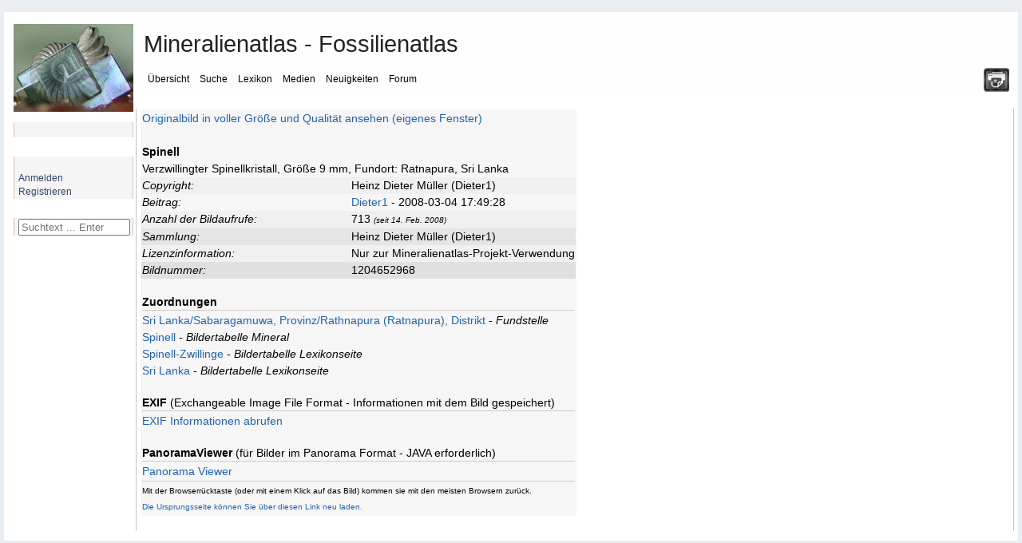

--- FILE ---
content_type: text/html; charset=UTF-8
request_url: https://www.mineralienatlas.de/lexikon/index.php/Bildanzeige?pict=1204652968
body_size: 11322
content:
<!DOCTYPE html>
<html lang="de">
<head>
	<meta charset=utf-8">
	<meta http-equiv="X-UA-Compatible" content="IE=edge">
	<meta http-equiv="content-language" content="de" />
		<meta name="robots" content="index,follow">
	<meta name="description" content="Bildanzeige - Mineralienatlas Lexikon">
	<meta name="viewport" content="width=device-width, initial-scale=1">
	<meta name="twitter:card" content="summary">
	<meta name="twitter:title" content="Mineralienatlas - Fossilienatlas">
	<meta name="twitter:image" content="https://www.mineralienatlas.de/css/images/Logo.jpg">
	<meta name="twitter:site" content="@Mineralienatlas">
			<meta name="twitter:description" content="Bildanzeige - Mineralienatlas Lexikon">
			<meta property="og:locale" content="de_DE">
	<meta property="og:title" content="Mineralienatlas - Fossilienatlas">
	<meta property="og:type" content="website">
	<meta property="og:image" content="https://www.mineralienatlas.de/css/images/Logo.jpg">
	<meta property="og:site_name" content="Mineralienatlas">
			<meta property="og:description" content="Bildanzeige - Mineralienatlas Lexikon">
		<link rel="alternate" hreflang="en" href="https://www.mineralienatlas.de/lexikon/index.php/Bildanzeige?lang=en&amp;pict=1204652968">
<link rel="alternate" hreflang="x-default" href="https://www.mineralienatlas.de/lexikon/index.php/Bildanzeige?lang=en&amp;pict=1204652968">
<link rel="alternate" hreflang="de" href="https://www.mineralienatlas.de/lexikon/index.php/Bildanzeige?lang=de&amp;pict=1204652968">
<meta property="og:url"  content="https://www.mineralienatlas.de/lexikon/index.php/Bildanzeige?lang=de&amp;pict=1204652968">

	<base href="https://www.mineralienatlas.de/lexikon/index.php/" />
	<link rel="stylesheet" type="text/css" charset="utf-8" href="/lexikon/themes/default/phpwiki.css" />
	<link rel="stylesheet" type="text/css" charset="UTF-8" href="/lexikon/themes/default/responsive.css" />
	<title>Mineralatlas Lexikon - Bildanzeige - Spinell</title>
	<!--[if lte IE 10.999]>
	<style type="text/css">@import url(/lexikon/themes/default/phpwiki-IE.css);</style>
	<![endif]-->

			<link rel="stylesheet" href="/javascripts/HighSlide/highslide/highslide.css" type="text/css" />	
	<script type="text/javascript">(function(){var legitDomains = ["mineralienatlas.de","mineralatlas.eu"];var currentHost = window.location.hostname.toLowerCase();var allowed = false;for(var i=0;i<legitDomains.length;i++){  var d = legitDomains[i].toLowerCase();  if(currentHost===d || currentHost.endsWith("." + d)){ allowed=true; break; }}if(!allowed){ window.location.href = "https://mineralienatlas.de"; }})();</script>	<script src="/lexikon/themes/default/toolbar.js" type="text/javascript"></script>
			<script src="/javascripts/prototype/prototype-live.js" type="text/javascript"></script>
		<script src="/javascripts/prototype/scriptaculous.js" type="text/javascript"></script>
			<script src="/javascripts/HighSlide/highslide/highslide-full.packed.js" type="text/javascript"></script>
		<link rel="stylesheet" href="/glightbox/css/glightbox.css" type="text/css" />
		<script src="/glightbox/js/glightbox.js" charset="UTF-8"></script>
		<script>
			//<![CDATA[

			const customLightboxHTML =
			'<div id="glightbox-body" class="glightbox-container">'+
			'<div class="gloader visible"></div>'+
			'<div class="goverlay"></div>'+
			'<div class="gcontainer text-center">'+
			'<div id="glightbox-slider" class="gslider"></div>'+
			'<button class="gnext gbtn hide" tabindex="0" aria-label="Next">{nextSVG}</button>'+
			'<button class="gprev gbtn hide" tabindex="1" aria-label="Previous">{prevSVG}</button>'+
			'<button class="gclose gbtn" tabindex="2" aria-label="Close">{closeSVG}</button>'+
			'</div>'+
			'</div>';

			let customSlideHTML = '<div class="gslide">'+
			'<div class="gslide-inner-content">'+
			'<div class="ginner-container">'+
			'<div class="gslide-media">'+
			'</div>'+
			'<div class="gslide-description">'+
			'<div class="gdesc-inner">'+
			'<h4 class="gslide-title"></h4>'+
			'<div class="gslide-desc"></div>'+
			'</div>'+
			'</div>'+
			'</div>'+
			'</div>'+
			'</div>';

			var lightboxInlineIframe = GLightbox({
				selector: '.glightboxFrame',
				openEffect: 'fade',
				lightboxHTML: customLightboxHTML,
				slideHTML: customSlideHTML,
				descPosition: 'bottom',
				preload: false,
			});

			//preload makes problems text maybe high not width

			//]]>
		</script>

				
    	<script>
    	<!--
    	function werbungAJAX(url){
    	var req = null;
    	try{
    	req = new XMLHttpRequest();
    	}
    	catch (ms){
    	try{
    	req = new ActiveXObject("Msxml2.XMLHTTP");
    	}
    	catch (nonms){
    	try{
    	req = new ActiveXObject("Microsoft.XMLHTTP");
    	}
    	catch (failed){
    	req = null;
    	}
    	}
    	}
    	if (req == null)
    	alert("Error creating request object!");
    	req.open("GET", '/lexikon/WerbungAJAX.php?service=WerbungGet'+url, true);
    	req.onreadystatechange = function(){
    	};
    	req.setRequestHeader("Content-Type",
    	"application/x-www-form-urlencoded");
    	req.send(null);
    	}
    	//-->
    	</script>
    	
		<script type="text/javascript">
			//<![CDATA[

			function resizeJmol(h) {
				//if (h == 10) h = 380;
				var ifrm = document.getElementById('jmoliframe');
				ifrm.style.height = h + 'px';
			}

			function resizeSmorf(h) {
				//if (h == 10) h = 380;
				var ifrm = document.getElementById('smorfiframe');
				ifrm.style.height = h + 'px';
			}

							hs.lang = {
					cssDirection:     'ltr',
					loadingText :     'Lade...',
					loadingTitle :    'Klick zum Abbrechen',
					focusTitle :      'Klick um nach vorn zu bringen',
					fullExpandTitle : 'Auf volle Vorschaugröße erweitern',
					fullExpandText :  'Vollbild',
					creditsTitle :    'Gehe zur Highslide JS Homepage',
					previousText :    'Voriges',
					previousTitle :   'Voriges (Pfeiltaste links)',
					nextText :        'Nächstes',
					nextTitle :       'Nächstes (Pfeiltaste rechts)',
					moveTitle :       'Verschieben',
					moveText :        'Verschieben',
					closeText :       'Schließen',
					closeTitle :      'Schließen (Esc)',
					resizeTitle :     'Größe wiederherstellen',
					playText :        'Abspielen',
					playTitle :       'Slideshow abspielen (Leertaste)',
					pauseText :       'Pause',
					pauseTitle :      'Pausiere Slideshow (Leertaste)',
					number :          'Bild %1/%2',
					restoreTitle :    'Klick um das Bild zu schließen, klick und ziehe um zu verschieben. Benutze Pfeiltasten für vor und zurück.'
				};
						hs.graphicsDir = '/javascripts/HighSlide/highslide/graphics/';
			hs.showCredits = false;
			hs.outlineType = 'rounded-white';
			hs.wrapperClassName = 'draggable-header';
			hs.minWidth = 600;
			hs.padToMinWidth = true;


			function dolistmenue(rr,what) {
				if (what == 'f') { document.getElementById('flmenue').innerHTML = rr;	}
			}

											
			function dogetlist(loc,rr,what,content){
				const loadingMessage = '<table><tr><td valign="middle">Die Daten werden generiert und geladen ... bitte warten&nbsp;&nbsp;&nbsp;</td><td valign="middle"><img src="../../../css/images/loading.gif" alt="" /></td></tr></table>';
				//erstellen des requests
				if (what == 'mineral') {
					document.getElementById('minerallist').innerHTML = loadingMessage;
				} else if (what == 'rock') {
					document.getElementById('rocklist').innerHTML = loadingMessage;
				} else if (what == 'fossil') {
					document.getElementById('fossillist').innerHTML = loadingMessage;
				} else if (what == 'fossilsister') {
					document.getElementById('fossilsister').innerHTML = loadingMessage;
				} else if (what == 'fossilchild') {
					document.getElementById('fossilchild').innerHTML = loadingMessage;
				} else if (what == 'formation') {
					document.getElementById('formationlist').innerHTML = loadingMessage;
				} else if (what == 'tree') {
					document.getElementById('locatree').innerHTML = loadingMessage;
				} else if (what == 'mintree' || what == 'rocktree' || what == 'fossiltree' || what == 'formationtree') {
					document.getElementById('mintree').innerHTML = loadingMessage;
				} else if (what == 'fossiltax') {
					document.getElementById('fossiltax').innerHTML = loadingMessage;
				} else if (what == 'mineraltax') {
					document.getElementById('mineraltax').innerHTML = loadingMessage;
				} else if (what == 'rocktax') {
					document.getElementById('rocktax').innerHTML = loadingMessage;
				} else if (what == 'mineralrocktax') {
					document.getElementById('mineralrocktax').innerHTML = loadingMessage;
				} else if (what == 'rockformationtax') {
					document.getElementById('rockformationtax').innerHTML = loadingMessage;
				} else if (what == 'fossilformationtax') {
					document.getElementById('fossilformationtax').innerHTML = loadingMessage;
				} else if (what == 'formationtax') {
					document.getElementById('formationtax').innerHTML = loadingMessage;
				} else if (what == 'rockmineral') {
					document.getElementById('rockmineral').innerHTML = loadingMessage;
				} else if (what == 'formationrock') {
					document.getElementById('formationrock').innerHTML = loadingMessage;
				} else if (what == 'formationfossil') {
					document.getElementById('formationfossil').innerHTML = loadingMessage;
				} else if (what == 'gps') {
					document.getElementById('gps').innerHTML = loadingMessage;
				} else if (what == 'gpsbycp') {
					document.getElementById('gps').innerHTML = loadingMessage;
				} else if (what == 'jmol') {
					document.getElementById('jmol').innerHTML = loadingMessage;
				} else if (what == 'dif') {
					document.getElementById('dif').innerHTML = loadingMessage;
				} else if (what == 'ir') {
					document.getElementById('ir').innerHTML = loadingMessage;
				} else if (what == 'comments') {
					document.getElementById('comments').innerHTML = 'Die Daten werden generiert und geladen ... bitte warten&nbsp;&nbsp;&nbsp;<img src="../../../css/images/loading.gif" alt="" />';
				}
				var req = null;
				try{
					req = new XMLHttpRequest();
				}
				catch (ms){
					try{
						req = new ActiveXObject("Msxml2.XMLHTTP");
					}
					catch (nonms){
						try{
							req = new ActiveXObject("Microsoft.XMLHTTP");
						}
						catch (failed){
							req = null;
						}
					}
				}
				if (req == null)
				alert("Error creating request object!");
				if (what == 'mineral') {
					if (rr == "1") {
						req.open("GET", '../../../ajax/getminerallist.php?loc='+loc+'&amp;refresh='+rr, true);
					}	else {
						req.open("GET", '../../../ajax/getminerallist.php?loc='+loc, true);
					}
				} else if (what == 'rock') {
					if (rr == "1") {
						req.open("GET", '../../../ajax/getrocklist.php?loc='+loc+'&amp;refresh='+rr, true);
					}	else {
						req.open("GET", '../../../ajax/getrocklist.php?loc='+loc, true);
					}
				} else if (what == 'fossil') {
					if (rr == "1") {
						req.open("GET", '../../../ajax/getfossillist.php?loc='+loc+'&amp;refresh='+rr, true);
					}	else {
						req.open("GET", '../../../ajax/getfossillist.php?loc='+loc, true);
					}
				} else if (what == 'fossilsister') {
					if (rr == "1") {
						req.open("GET", '../../../ajax/getfossilsisters.php?fos='+loc+'&amp;refresh='+rr, true);
					}	else {
						req.open("GET", '../../../ajax/getfossilsisters.php?fos='+loc, true);
					}
				} else if (what == 'fossilchild') {
					if (rr == "1") {
						req.open("GET", '../../../ajax/getfossilchilds.php?fos='+loc+'&amp;refresh='+rr, true);
					}	else {
						req.open("GET", '../../../ajax/getfossilchilds.php?fos='+loc, true);
					}
				} else if (what == 'formation') {
					if (rr == "1") {
						req.open("GET", '../../../ajax/getformationlist.php?loc='+loc+'&amp;refresh='+rr, true);
					}	else {
						req.open("GET", '../../../ajax/getformationlist.php?loc='+loc, true);
					}
				} else if (what == 'tree') {
					if (rr == "1") {
						req.open("GET", '../../../ajax/getlocatree.php?loc='+loc+'&amp;refresh='+rr, true);
					}	else {
						req.open("GET", '../../../ajax/getlocatree.php?loc='+loc, true);
					}
				} else if (what == 'comments') {
					content = encodeURIComponent(content);
					if (rr == "1") {
						req.open("GET", '../../../ajax/getcomments.php?id='+loc+'&amp;refresh='+rr, true);
					}	else if (rr == "i") {
						req.open("GET", '../../../ajax/getcomments.php?id='+loc+'&amp;comment='+content, true);
					}	else if (rr == "r") {
						req.open("GET", '../../../ajax/getcomments.php?id='+loc+'&amp;r='+content, true);
					}	else if (rr == "c") {
						req.open("GET", '../../../ajax/getcomments.php?id='+loc+'&amp;c='+content, true);
					}	else if (rr == "u") {
						req.open("GET", '../../../ajax/getcomments.php?id='+loc+'&amp;u='+content, true);
					}	else if (rr == "rabbo") {
						req.open("GET", '../../../ajax/getcomments.php?id='+loc+'&amp;ra='+content, true);
					}	else if (rr == "aabbo") {
						req.open("GET", '../../../ajax/getcomments.php?id='+loc+'&amp;aa='+content, true);
					}	else {
						req.open("GET", '../../../ajax/getcomments.php?id='+loc, true);
					}
				} else if (what == 'mintree' || what == 'rocktree' || what == 'fossiltree' || what == 'formationtree' ) {
					if (what == 'mintree') {
						var typ = 'm';
					}	else if (what == 'rocktree') {
						var typ = 'r';
					}	else if (what == 'fossiltree') {
						var typ = 'f';
					}	else if (what == 'formationtree') {
						var typ = 'fo';
					}
					if (rr == "1") {
						req.open("GET", '../../../ajax/getmintree.php?min='+loc+'&amp;refresh='+rr+'&typ='+typ, true);
					}	else {
						req.open("GET", '../../../ajax/getmintree.php?min='+loc+'&typ='+typ, true);
					}
				} else if (what == 'fossiltax') {
					if (rr == "1") {
						req.open("GET", '../../../ajax/getfossiltaxtree.php?fos='+loc+'&amp;refresh='+rr, true);
					}	else {
						req.open("GET", '../../../ajax/getfossiltaxtree.php?fos='+loc, true);
					}
				} else if (what == 'mineraltax') {
					if (rr == "1") {
						req.open("GET", '../../../ajax/getmineraltaxtree.php?min='+loc+'&amp;refresh='+rr, true);
					}	else {
						req.open("GET", '../../../ajax/getmineraltaxtree.php?min='+loc, true);
					}
				} else if (what == 'rocktax') {
					if (rr == "1") {
						req.open("GET", '../../../ajax/getrocktaxtree.php?roc='+loc+'&amp;refresh='+rr, true);
					}	else {
						req.open("GET", '../../../ajax/getrocktaxtree.php?roc='+loc, true);
					}
				} else if (what == 'mineralrocktax') {
					if (rr == "1") {
						req.open("GET", '../../../ajax/getmineralrocktaxtree.php?min='+loc+'&amp;refresh='+rr, true);
					}	else {
						req.open("GET", '../../../ajax/getmineralrocktaxtree.php?min='+loc, true);
					}
				} else if (what == 'rockformationtax') {
					if (rr == "1") {
						req.open("GET", '../../../ajax/getrockformationtaxtree.php?roc='+loc+'&amp;refresh='+rr, true);
					}	else {
						req.open("GET", '../../../ajax/getrockformationtaxtree.php?roc='+loc, true);
					}
				} else if (what == 'fossilformationtax') {
					if (rr == "1") {
						req.open("GET", '../../../ajax/getfossilformationtaxtree.php?fos='+loc+'&amp;refresh='+rr, true);
					}	else {
						req.open("GET", '../../../ajax/getfossilformationtaxtree.php?fos='+loc, true);
					}
				} else if (what == 'rockmineral') {
					if (content) {
						req.open("GET", '../../../ajax/getmineralrocklist.php?roc='+loc+'&amp;mid='+rr+'&amp;toc='+content, true);
					} else if (rr == "1") {
						req.open("GET", '../../../ajax/getmineralrocklist.php?roc='+loc+'&amp;refresh='+rr, true);
					}	else {
						req.open("GET", '../../../ajax/getmineralrocklist.php?roc='+loc, true);
					}
				} else if (what == 'formationtax') {
					if (rr == "1") {
						req.open("GET", '../../../ajax/getformationtaxtree.php?for='+loc+'&amp;refresh='+rr, true);
					}	else {
						req.open("GET", '../../../ajax/getformationtaxtree.php?for='+loc, true);
					}
				} else if (what == 'formationrock') {
					if (content) {
						req.open("GET", '../../../ajax/getrockformationlist.php?formation='+loc+'&amp;mid='+rr+'&amp;toc='+content, true);
					} else if (rr == "1") {
						req.open("GET", '../../../ajax/getrockformationlist.php?formation='+loc+'&amp;refresh='+rr, true);
					}	else {
						req.open("GET", '../../../ajax/getrockformationlist.php?formation='+loc, true);
					}
				} else if (what == 'formationfossil') {
					if (content) {
						req.open("GET", '../../../ajax/getfossilformationlist.php?formation='+loc+'&amp;mid='+rr+'&amp;toc='+content, true);
					} else if (rr == "1") {
						req.open("GET", '../../../ajax/getfossilformationlist.php?formation='+loc+'&amp;refresh='+rr, true);
					}	else {
						req.open("GET", '../../../ajax/getfossilformationlist.php?formation='+loc, true);
					}
				} else if (what == 'jmol') {
					req.open("GET", '../../../ajax/getjmol.php?id='+loc, true);
				} else if (what == 'dif') {
					req.open("GET", '../../../ajax/difdata.php?id='+loc, true);
				} else if (what == 'ir') {
					req.open("GET", '../../../ajax/irdata.php?id='+loc, true);
				} else if (what == 'gps') {
					if (rr == "1") {
						req.open("GET", '../../../ajax/getgpsperiphery.php?id='+loc+'&amp;refresh='+rr, true);
					}	else {
						if (content) {
							// req.open("GET", '../../../ajax/getgpsperiphery.php?id='+loc, true);
							req.open("GET", '../../../ajax/getgpsperiphery.php?id='+loc+'&amp;idm='+content, true);
						} else {
							req.open("GET", '../../../ajax/getgpsperiphery.php?id='+loc, true);
						}
					}
				} else if (what == 'gpsbycp') {
					if (isNaN(content)) {
						content = 30;
					} else if (content > 1000) {
						content = 30;
					}
					req.open("GET", '../../../ajax/getgpsperiphery.php?cp='+loc+'&amp;km='+content, true);
				}

								req.onreadystatechange = function(){
					switch(req.readyState) {
						case 4:
						if(req.status!=200) {
							//alert("Fehler:"+req.status);
						} else {
							//alert(req.responseText);
							if (what == 'mineral') {
								document.getElementById('minerallist').innerHTML = req.responseText;
							} else if (what == 'rock') {
								document.getElementById('rocklist').innerHTML = req.responseText;
							} else if (what == 'fossil') {
								document.getElementById('fossillist').innerHTML = req.responseText;
							} else if (what == 'fossilsister') {
								document.getElementById('fossilsister').innerHTML = req.responseText;
							} else if (what == 'fossilchild') {
								document.getElementById('fossilchild').innerHTML = req.responseText;
							} else if (what == 'formation') {
								document.getElementById('formationlist').innerHTML = req.responseText;
							} else if (what == 'tree') {
								document.getElementById('locatree').innerHTML = req.responseText;
							} else if (what == 'mintree' || what == 'rocktree' || what == 'fossiltree' || what == 'formationtree') {
								document.getElementById('mintree').innerHTML = req.responseText;
							} else if (what == 'fossiltax') {
								document.getElementById('fossiltax').innerHTML = req.responseText;
							} else if (what == 'mineraltax') {
								document.getElementById('mineraltax').innerHTML = req.responseText;
							} else if (what == 'rocktax') {
								document.getElementById('rocktax').innerHTML = req.responseText;
							} else if (what == 'mineralrocktax') {
								document.getElementById('mineralrocktax').innerHTML = req.responseText;
							} else if (what == 'rockformationtax') {
								document.getElementById('rockformationtax').innerHTML = req.responseText;
							} else if (what == 'fossilformationtax') {
								document.getElementById('fossilformationtax').innerHTML = req.responseText;
							} else if (what == 'rockmineral') {
								document.getElementById('rockmineral').innerHTML = req.responseText;
							} else if (what == 'formationtax') {
								document.getElementById('formationtax').innerHTML = req.responseText;
							} else if (what == 'formationrock') {
								document.getElementById('formationrock').innerHTML = req.responseText;
							} else if (what == 'formationfossil') {
								document.getElementById('formationfossil').innerHTML = req.responseText;
							} else if (what == 'comments') {
								document.getElementById('comments').innerHTML = req.responseText;
							} else if (what == 'jmol') {
								document.getElementById('jmol').innerHTML = req.responseText;
							} else if (what == 'dif') {
								document.getElementById('dif').innerHTML = req.responseText;
							} else if (what == 'ir') {
								document.getElementById('ir').innerHTML = req.responseText;
							} else if (what == 'gps') {
								document.getElementById('gps').innerHTML = req.responseText;
							} else if (what == 'gpsbycp') {
								document.getElementById('gps').innerHTML = req.responseText;
							}
						}
						break;

						default:
						return false;
						break;
					}
				};

				req.setRequestHeader("Content-Type",
				"application/x-www-form-urlencoded");
				req.send(null);
			}

						function doItSearch(searchstring, limit, ws){
				//erstellen des requests
				var req = null;
				try{
					req = new XMLHttpRequest();
				}
				catch (ms){
					try{
						req = new ActiveXObject("Msxml2.XMLHTTP");
					}
					catch (nonms){
						try{
							req = new ActiveXObject("Microsoft.XMLHTTP");
						}
						catch (failed){
							req = null;
						}
					}
				}
				if (req == null)
				alert("Error creating request object!");

				req.open("GET", '../../../ajax/getsearchresult.php?s='+encodeURI(searchstring)+'&next='+limit+ws, true);

								req.onreadystatechange = function(){
					switch(req.readyState) {
						case 4:
						if(req.status!=200) {
							//alert("Fehler:"+req.status);
						}else{
							//alert(req.responseText);
							//schreibe die antwort in den div container mit der id content
							document.getElementById('result').innerHTML = req.responseText;
							hideelements('none');
						}
						break;

						default:
						return false;
						break;
					}
				};
				req.setRequestHeader("Content-Type",
				"application/x-www-form-urlencoded");
				req.send(null);
			}

			function resetSearch() {
				document.getElementById('result').innerHTML = "";
				hideelements('block');
			}

			function clearsearchfield() {
				document.getElementById('search').value = "";
			}

						function hideelements(what) {
							}

			function displaylocatree(action, id)	{
				var elements = new Array();
				var elements = document.getElementsByTagName('div');
				if (action == "show"){
					for (var k = 0; k <= 20; k++) {
						for (var i = 0, l = elements.length; i < l; i++) {
							if (elements[i].getAttribute('class') == "tohide"+k) {
								elements[i].style.display = "block";
							}
						}
					}
				}
				if (action == "hide"){
					for (var k = 0; k <= id; k++) {
						for (var i = 0, l = elements.length; i < l; i++) {
							if (elements[i].getAttribute('class') == "tohide"+k) {
								elements[i].style.display = "block";
							}
						}
					}
					for (var k = id; k <= 20; k++) {
						for (var i = 0, l = elements.length; i < l; i++) {
							if (elements[i].getAttribute('class') == "tohide"+k) {
								elements[i].style.display = "none";
							}
						}
					}
				}
			}

			//]]>
		</script>
				<script type="text/javascript">
			//<![CDATA[
			
			function hidemenues() {
				
					document.getElementById('navbar_left').style.display = 'none';
					
					document.getElementById('main_menu').style.display = 'none';
					
					document.getElementById('header').style.display = 'none';
					
					document.getElementById('footer_section').style.display = 'none';
					document.getElementById('main_content_section').style.margin = '0 0 0 0';document.getElementById('wrapper').style.visibility = 'hidden';document.getElementById('main_content_section').style.visibility = 'visible';document.body.style.background = '#fff';if (document.getElementById('CONTUP')) document.getElementById('CONTUP').style.display = 'none';if (document.getElementById('CONTDW')) document.getElementById('CONTDW').style.display = 'none';if (document.getElementById('CONTMID')) document.getElementById('CONTMID').style.border = '0';if (document.getElementById('reloadpage')) document.getElementById('reloadpage').style.display = 'inline';if (document.getElementById('hidden_navbar_left')) document.getElementById('hidden_navbar_left').style.display = 'none';if (document.getElementById('comments')) document.getElementById('comments').style.display = 'none';if (document.getElementById('topmenue')) document.getElementById('topmenue').style.display = 'none';if (document.getElementById('linksext')) document.getElementById('linksext').style.display = 'none';if (document.getElementById('linksdealer')) document.getElementById('linksdealer').style.display = 'none';if (document.getElementById('elsearch')) document.getElementById('elsearch').style.display = 'none';window.print()			}

			function hidemenuesdump() {
				document.body.style.background = '#fff';
				if (document.getElementById('CONTUP')) document.getElementById('CONTUP').style.display = 'none';
				if (document.getElementById('CONTDW')) document.getElementById('CONTDW').style.display = 'none';
				if (document.getElementById('CONTMID')) document.getElementById('CONTMID').style.border = '0';
				if (document.getElementById('reloadpage')) document.getElementById('reloadpage').style.display = 'inline';
				if (document.getElementById('comments')) document.getElementById('comments').style.display = 'none';
				if (document.getElementById('topmenue')) document.getElementById('topmenue').style.display = 'none';
				if (document.getElementById('linksext')) document.getElementById('linksext').style.display = 'none';
				if (document.getElementById('linksdealer')) document.getElementById('linksdealer').style.display = 'none';
				if (document.getElementById('menu_lokanav')) document.getElementById('menu_lokanav').style.display = 'none';
				//if (document.getElementById('InhaltsVerzeichnisPlugin')) document.getElementById('InhaltsVerzeichnisPlugin').style.display = 'none';
				if (document.getElementById('npmin')) document.getElementById('npmin').style.display = 'none';
				if (document.getElementById('npfos')) document.getElementById('npfos').style.display = 'none';
				if (document.getElementById('nproc')) document.getElementById('nproc').style.display = 'none';
				if (document.getElementById('elsearch')) document.getElementById('elsearch').style.display = 'none';
			}

			function unhidemenuesleft() {
								document.getElementById('hidden_navbar_left').className = 'hidden_navbar_left';document.getElementById('main_content_section').className = 'main_content_section';document.getElementById('main_menu').className = 'main_menu';window.setTimeout(function(){document.getElementById('navbar_left').className = 'navbar_left';}, 600);window.setTimeout(function(){document.getElementById('logo').className = 'logo';}, 600);window.scrollTo(0,0);window.setTimeout(function(){document.getElementById('shake').className = 'shake';}, 2000);window.setTimeout(function(){document.getElementById('shake').className = '';}, 4000);			}

			function hidemenuesleft() {

								
					document.getElementById('navbar_left').className = 'fade';
					
					document.getElementById('logo').className = 'fade';
					document.getElementById('main_content_section').className = 'fade';document.getElementById('main_menu').className = 'fade';window.setTimeout(function(){document.getElementById('hidden_navbar_left').className = 'fade';}, 400);window.setTimeout(function(){document.getElementById('shakeunfold').className = 'shake';}, 2000);window.setTimeout(function(){document.getElementById('shakeunfold').className = '';}, 4000);			}
						function hideelement(what) {
				
				var sss = document.getElementById('content_section').getElementById('main_content_frame');
				sss.style.marginLeft = '105px';
							}
			//]]>
		</script>
		<script src="/lexikon/themes/default/dragdrop.js" type="text/javascript"></script>
				<script type="text/javascript">
			var _paq = _paq || [];
			_paq.push(['trackPageView']);
			_paq.push(['enableLinkTracking']);
			(function() {
				var u="//www.mineralienatlas.de/analyse/piwik/";
				_paq.push(['setTrackerUrl', u+'piwik.php']);
				_paq.push(['setSiteId', '1']);
				var d=document, g=d.createElement('script'), s=d.getElementsByTagName('script')[0];
				g.type='text/javascript'; g.async=true; g.defer=true; g.src=u+'piwik.js'; s.parentNode.insertBefore(g,s);
			})();
		</script>
			</head>
	

<body>
	<div id="advertisment"><div style="width: 20%; display: inline-block; text-align: center;"><div style="width: calc(100% - 5px);><td align="center"><a class="nav" href="https://www.mineraliengrosshandel.com"
              onclick="javascript:werbungAJAX('https://www.mineraliengrosshandel.com$Lexikon');"
              target="_blank"
              title="hausen - Mineraliengrosshandel.com"><img src="/VIEWmax.php?param=1060002044" style="border:0; max-width:100%;" alt="https://www.mineraliengrosshandel.com"></a></td></div></div><div style="width: 20%; display: inline-block; text-align: center;"><div style="width: calc(100% - 5px);><td align="center"><a class="nav" href="https://www.edelsteine-neuburg.de"
              onclick="javascript:werbungAJAX('https://www.edelsteine-neuburg.de$Lexikon');"
              target="_blank"
              title="www.edelsteine-neuburg.de"><img src="/VIEWmax.php?param=1060001720" style="border:0; max-width:100%;" alt="https://www.edelsteine-neuburg.de"></a></td></div></div><div style="width: 20%; display: inline-block; text-align: center;"><div style="width: calc(100% - 5px);><td align="center"><a class="nav" href="https://www.mineral-bosse.de"
              onclick="javascript:werbungAJAX('https://www.mineral-bosse.de$Lexikon');"
              target="_blank"
              title="Bosse Mineralien + Zubehör"><img src="/VIEWmax.php?param=1060002173" style="border:0; max-width:100%;" alt="https://www.mineral-bosse.de"></a></td></div></div><div style="width: 20%; display: inline-block; text-align: center;"><div style="width: calc(100% - 5px);><td align="center"><a class="nav" href="https://www.mineralbox.biz"
              onclick="javascript:werbungAJAX('https://www.mineralbox.biz$Lexikon');"
              target="_blank"
              title="https://www.mineralbox.biz"><img src="/VIEWmax.php?param=1060003850" style="border:0; max-width:100%;" alt="https://www.mineralbox.biz"></a></td></div></div><div style="width: 20%; display: inline-block; text-align: center;"><div style="width: calc(100% - 5px);><td align="center"><a class="nav" href="https://www.lithomania.de"
              onclick="javascript:werbungAJAX('https://www.lithomania.de$Lexikon');"
              target="_blank"
              title="Alexander Voss mineralien - Import, Export und Herstellung"><img src="/VIEWmax.php?param=1060001982" style="border:0; max-width:100%;" alt="https://www.lithomania.de"></a></td></div></div></div>	
	<div id="wrapper" >
		<div id="header">
			<div class="frame">
				<div id="top_section">
					<div class="logo" id="logo"><a href="/index.php"><img src="/css/images/logo-150.jpg" alt="logo"/></a></div>
					<div class="printit"><a title="Seite drucken" href="javascript:hidemenues()"><img src="/css/images/print.png" alt="'._('Print page').'"/></a></div>
					<div id="main_menu">
						<span class="topheadline">Mineralienatlas - Fossilienatlas</span><br/><br/>
						<ul class="dropmenu" id="menu_nav">
	<li id="button_home" onclick="return true;">
		<a class=" firstlevel">
			<span class="firstlevel">Übersicht</span>
		</a>
		<ul>
			<li>
				<a class="droplink" href="https://www.mineralienatlas.de/index.php">
					&nbsp;&nbsp;<img src="https://www.mineralienatlas.de/css/images/homepage.png" height="15" style="margin-bottom: -2px; " alt="">&nbsp;&nbsp;Startseite				</a>
			</li>
			<li>
				<a class="droplink"  href="https://www.mineralienatlas.de/forum/index.php?action=calendar">
					&nbsp;&nbsp;<img src="https://www.mineralienatlas.de/css/images/cal.png" height="15" style="margin-bottom: -2px; " alt="">&nbsp;&nbsp;Kalender				</a>
			</li>
						<li>
				<a class="droplink" href="https://www.mineralienatlas.de/index.php?action=collstat">
					&nbsp;&nbsp;<img src="https://www.mineralienatlas.de/css/images/text.png" height="15" style="margin-bottom: -2px; " alt="">&nbsp;&nbsp;Sammlersteckbriefe				</a>
			</li>
			<li>
				<a class="droplink" href="https://www.mineralienatlas.de/lexikon/index.php/Geschichte%20des%20Mineralienatlas" >
					&nbsp;&nbsp;<img src="https://www.mineralienatlas.de/css/images/historie.png" height="15" style="margin-bottom: -2px; " alt="">&nbsp;&nbsp;Geschichte des Mineralienatlas				</a>
			</li>
			<li>
				<a class="droplink" href="https://www.mineralienatlas.de/index.php?action=donate">
					&nbsp;&nbsp;<img src="https://www.mineralienatlas.de/css/images/donate.png" height="15" style="margin-bottom: -2px; " alt="">&nbsp;&nbsp;Unterstützen - aber wie?				</a>
			</li>
			<li>
				<a class="droplink" href="https://www.mineralienatlas.de/lexikon/index.php/Sponsoren/HallOfFame">
					&nbsp;&nbsp;<img src="https://www.mineralienatlas.de/css/images/sponsors.png" height="15" style="margin-bottom: -2px; " alt="">&nbsp;&nbsp;Unsere Sponsoren				</a>
			</li>			
		</ul>
	</li>
	<li id="button_search" onclick="return true;">
		<a class=" firstlevel">
			<span class="firstlevel">Suche</span>
		</a>
		<ul>
			<li>
				<a class="droplink" href="https://www.mineralienatlas.de/index.php?action=lexSearch">
					&nbsp;&nbsp;<img src="https://www.mineralienatlas.de/css/images/lupe.png" height="15" style="margin-bottom: -2px; " alt="">&nbsp;&nbsp;Suche Begriff im Lexikon				</a>
			</li>
			<li>
				<a class="droplink"  href="https://www.mineralienatlas.de/lexikon/index.php/Textsuche">
					&nbsp;&nbsp;<img src="https://www.mineralienatlas.de/css/images/lupe2.png" height="15" style="margin-bottom: -2px; " alt="">&nbsp;&nbsp;Volltextsuche				</a>
			</li>
			<li>
				<a class="droplink"  href="https://www.mineralienatlas.de/lexikon/index.php/MineralFinden">
					&nbsp;&nbsp;<img src="https://www.mineralienatlas.de/css/images/mineral-small.png" height="15" style="margin-bottom: -2px; " alt="">&nbsp;&nbsp;Mineral nach Eigenschaft				</a>
			</li>
			<li>
				<a class="droplink"  href="https://www.mineralienatlas.de/lexikon/index.php/MineralFindElement">
					&nbsp;&nbsp;<img src="https://www.mineralienatlas.de/css/images/chemistry.png" height="15" style="margin-bottom: -2px; " alt="">&nbsp;&nbsp;Mineral nach Chemismus				</a>
			</li>
			<li>
				<a class="droplink"  href="https://www.mineralienatlas.de/lexikon/index.php/Hilfe%20und%20Information">
					&nbsp;&nbsp;<img src="https://www.mineralienatlas.de/css/images/help.png" height="15" style="margin-bottom: -2px; " alt="">&nbsp;&nbsp;Hilfe und Anleitungen				</a>
			</li>
		</ul>
	</li>

	<li id="button_lexicon" onclick="return true;">
		<a class="active firstlevel">
			<span class="firstlevel">Lexikon</span>
		</a>
		<ul>
			<li>
				<a class="droplink" href="https://www.mineralienatlas.de/lexikon/index.php/Kategorie">
					&nbsp;&nbsp;<img src="https://www.mineralienatlas.de/css/images/homepage.png" height="15" style="margin-bottom: -2px; " alt="">&nbsp;&nbsp;Übersicht				</a>
			</li>
			<li>
				<a class="droplink" href="https://www.mineralienatlas.de/lexikon/index.php/Kapitel/Bergbau">
					&nbsp;&nbsp;<img src="https://www.mineralienatlas.de/css/images/mine.png" height="15" style="margin-bottom: -2px; " alt="">&nbsp;&nbsp;Bergbau				</a>
			</li>
			<li>
				<a class="droplink" href="https://www.mineralienatlas.de/lexikon/index.php/Kapitel/Lokationen">
					&nbsp;&nbsp;<img src="https://www.mineralienatlas.de/css/images/earth.png" height="15" style="margin-bottom: -2px; " alt="">&nbsp;&nbsp;Lokationen				</a>
			</li>
			<li>
				<a class="droplink" href="https://www.mineralienatlas.de/lexikon/index.php/Kapitel/Geologie">
					&nbsp;&nbsp;<img src="https://www.mineralienatlas.de/css/images/rock.png" height="15" style="margin-bottom: -2px; " alt="">&nbsp;&nbsp;Geologie (Gesteine)				</a>
			</li>
			<li onclick="return true;">
				<a class="droplink" href="https://www.mineralienatlas.de/lexikon/index.php/Kapitel/Mineralkunde">
					&nbsp;&nbsp;<img src="https://www.mineralienatlas.de/css/images/mineral.png" height="15" style="margin-bottom: -2px; " alt="">&nbsp;&nbsp;Mineralogie (Mineralien)				</a>

				<ul>
					<li>
						<a href="https://www.mineralienatlas.de/lexikon/index.php/Kapitel/Mineralkunde">
							<span>Mineralogie (Mineralien)</span>
						</a>
					</li>
					<li>
						<a href="https://www.mineralienatlas.de/lexikon/index.php/Themen%20bezogene%20Portraits">
							<span>Mineralienportraits</span>
						</a>
					</li>

					<li>
						<a href="https://www.mineralienatlas.de/lexikon/index.php/Mineralrekorde">
							<span>Mineralrekorde</span>
						</a>
					</li>

					<li>
						<a href="https://www.mineralienatlas.de/lexikon/index.php/Typlokalit%C3%A4ten">
							<span>Typlokalitäten</span>
						</a>
					</li>
					<li>
						<a href="https://www.mineralienatlas.de/lexikon/index.php/Kategorie/Mineralkunde">
							<span>Mineralkunde</span>
						</a>
					</li>
					<li>
						<a href="https://www.mineralienatlas.de/lexikon/index.php/Kategorie/Mineralogische%20Untersuchungsmethoden">
							<span>Untersuchungsmethoden</span>
						</a>
					</li>
					<li>
						<a href="https://www.mineralienatlas.de/lexikon/index.php/Kapitel/Mineralsystematik">
							<span>Mineralsystematik</span>
						</a>
					</li>
					<li>
						<a href="https://www.mineralienatlas.de/lexikon/index.php/Kategorie/Kristallographie">
							<span>Kristallographie</span>
						</a>
					</li>
					<li>
						<a href="https://www.mineralienatlas.de/lexikon/index.php/Kategorie/Mineralgruppen">
							<span>Mineralgruppen</span>
						</a>
					</li>
				</ul>

			</li>
			<li>
				<a class="droplink" href="https://www.mineralienatlas.de/lexikon/index.php/Kapitel/Pal%C3%A4ontologie%20%28Fossilien%29">
					&nbsp;&nbsp;<img src="https://www.mineralienatlas.de/css/images/fossil.png" height="15" style="margin-bottom: -2px; " alt="">&nbsp;&nbsp;Paläontologie (Fossilien)				</a>
			</li>
			<li>
				<a class="droplink" href="https://www.mineralienatlas.de/lexikon/index.php/Kategorie/Literatur">
					&nbsp;&nbsp;<img src="https://www.mineralienatlas.de/css/images/book.png" height="15" style="margin-bottom: -2px; " alt="">&nbsp;&nbsp;Literatur und Bücher				</a>
			</li>
			<li>
				<a class="droplink" href="https://www.mineralienatlas.de/lexikon/index.php/Equipment">
					&nbsp;&nbsp;<img src="https://www.mineralienatlas.de/css/images/equipment.png" height="15" style="margin-bottom: -2px; " alt="">&nbsp;&nbsp;Ausrüstung und Werkzeug				</a>
			</li>
			<li>
				<a class="droplink" href="https://www.mineralienatlas.de/lexikon/index.php/Portraits">
					&nbsp;&nbsp;<img src="https://www.mineralienatlas.de/css/images/portrait-star.png" height="15" style="margin-bottom: -2px; " alt="">&nbsp;&nbsp;Themen bezogene Portraits				</a>
			</li>
			<li>
				<a class="droplink" href="https://www.mineralienatlas.de/lexikon/index.php/Lexikonpfade">
					&nbsp;&nbsp;<img src="https://www.mineralienatlas.de/css/images/kompass.png" height="15" style="margin-bottom: -2px; " alt="">&nbsp;&nbsp;Lexikonpfade				</a>
			</li>
		</ul>
	</li>

	<li id="button_medien" onclick="return true;">
		<a title="Bilder, Fotos und andere Medien" class=" firstlevel">
			<span class="firstlevel">Medien</span>
		</a>
		<ul>
			<li>
				<a class="droplink"  href="https://www.mineralienatlas.de/lexikon/index.php/Medienbibliothek">
					&nbsp;&nbsp;<img src="https://www.mineralienatlas.de/css/images/images.png" height="15" style="margin-bottom: -2px; " alt="">&nbsp;&nbsp;Medienbibliothek				</a>
			</li>
			<li>
				<a class="droplink"  href="https://www.mineralienatlas.de/lexikon/index.php/Bilderstreifen">
					&nbsp;&nbsp;<img src="https://www.mineralienatlas.de/css/images/imgreel.png" height="15" style="margin-bottom: -2px; " alt="">&nbsp;&nbsp;Bilderrolle				</a>
			</li>
			<li>
				<a class="droplink"  href="https://www.mineralienatlas.de/lexikon/index.php/UserPhotoGalerie">
					&nbsp;&nbsp;<img src="https://www.mineralienatlas.de/css/images/userimages.png" height="15" style="margin-bottom: -2px; " alt="">&nbsp;&nbsp;Bildergalerien nach Autoren				</a>
			</li>
			<li>
				<a class="droplink"  href="https://www.mineralienatlas.de/lexikon/index.php/Bilderstreifen?picofday=1">
					&nbsp;&nbsp;<img src="https://www.mineralienatlas.de/css/images/imageday.png" height="15" style="margin-bottom: -2px; " alt="">&nbsp;&nbsp;Bilder des Tages				</a>
			</li>
			<li>
				<a class="droplink"  href="/lexikon/gallery/gallery.php?best=1">
					&nbsp;&nbsp;<img src="https://www.mineralienatlas.de/css/images/masonry.png" height="15" style="margin-bottom: -2px; " alt="">&nbsp;&nbsp;Die besten Bilder				</a>
			</li>			
		</ul>
	</li>

	<li id="button_news" onclick="return true;">
		<a class=" firstlevel">
			<span class="firstlevel">Neuigkeiten</span>
		</a>
		<ul>
			<li>
				<a class="droplink" href="https://www.mineralienatlas.de/index.php?action=forumNewPosts">
					&nbsp;&nbsp;<img src="https://www.mineralienatlas.de/css/images/forum.png" height="15" style="margin-bottom: -2px; " alt="">&nbsp;&nbsp;Neueste Forenbeiträge				</a>
			</li>
						<li>
				<a class="droplink" href="https://www.mineralienatlas.de/index.php?action=newMinerals">
					&nbsp;&nbsp;<img src="https://www.mineralienatlas.de/css/images/mineral.png" height="15" style="margin-bottom: -2px; " alt="">&nbsp;&nbsp;Neue Mineralien				</a>
			</li>
			<li>
				<a class="droplink" href="https://www.mineralienatlas.de/index.php?action=newRocks">
					&nbsp;&nbsp;<img src="https://www.mineralienatlas.de/css/images/rock.png" height="15" style="margin-bottom: -2px; " alt="">&nbsp;&nbsp;Neue Gesteine				</a>
			</li>
			<li>
				<a class="droplink" href="https://www.mineralienatlas.de/index.php?action=newFossils">
					&nbsp;&nbsp;<img src="https://www.mineralienatlas.de/css/images/fossil.png" height="15" style="margin-bottom: -2px; " alt="">&nbsp;&nbsp;Neue Fossilien				</a>
			</li>
			<li>
				<a class="adrop" href="https://www.mineralienatlas.de/index.php?action=newLocalities">
					&nbsp;&nbsp;<img src="https://www.mineralienatlas.de/css/images/mine.png" height="15" style="margin-bottom: -2px; " alt="">&nbsp;&nbsp;Neue Fundstellen				</a>
			</li>
			<li>
				<a class="droplink" href="https://www.mineralienatlas.de/lexikon/index.php/NeuesteÄnderungen">
					&nbsp;&nbsp;<img src="https://www.mineralienatlas.de/css/images/book.png" height="15" style="margin-bottom: -2px; " alt="">&nbsp;&nbsp;Neueste Lexikon Änderungen				</a>
			</li>
		</ul>
	</li>

	<li id="button_forum" onclick="return true;">
		<a title="Diskussion, Unterhaltung und Chat" class="firstlevel" href="/forum/index.php">
			<span class="firstlevel">Forum</span>
		</a>
	</li>

</ul>					</div>
				</div>
				<div id="top_section_small">
					<div id="main_menu_small">
						<div style="position: absolute; top: 27px; left: 65px;">
							<a class="topheadline" href="https://www.mineralienatlas.de">Mineralienatlas - Fossilienatlas</a>
   					</div>   					
   					<div style="position: absolute; top: 15px; left: 20px;">
							<div id="hamburger" class="hamburger-icon-container">
  							<span class="hamburger-icon"></span>
							</div>
						</div>
					</div>			
					<div id="langSelectBurger" class="ib"><a href="/lexikon/index.php/Bildanzeige?lang=en&amp;language=english&amp;pict=1204652968"><img src="./../../css/images/en-us.png" alt ="en"></a></div>					<div class="ib" style="position: absolute; top: 64px; left: 20px;">Willkommen <b>Gast</b> - <a class=" lbutton" href="/index.php?action=logonoff">Anmelden</a> - <a class="lbutton" href="/forum/index.php?action=register">Registrieren</a></div>					
	<div style="position: absolute; top: 88px; left: 20px;">
	<form action="javascript:doItSearch(document.getElementById('searchBurger').value, '0', '&amp;mi=1&amp;ro=1&amp;fo=1&amp;fu=1&amp;ss=1');" >
	<input onfocus="clearsearchfield();" onchange="doItSearch(document.getElementById('searchBurger').value, '0', '&amp;mi=1&amp;ro=1&amp;fo=1&amp;fu=1&amp;ss=1');"
	id="searchBurger" class="lexsearchBurger round shadow" title="Suche im Lexkon" name="lexSearch" type="text" placeholder="Suchtext ... Enter" >
	</form>
	</div>					<div style="position: absolute; right: 15px; top: 104px;">
										</div>
				</div>							
			</div>
		</div>
		<div id="content_section">		
						<div class="hidden_navbar_left" id="hidden_navbar_left"><a onclick="unhidemenuesleft()"><img src="/css/images/leftmenuhidden.png" alt="'._('einklappen').'" id="shakeunfold" /></a></div>
			<div class="navbar_left" id="navbar_left">
				<span class="clear upperframe" ><span></span></span><div style="position: relative;" class="roundframe" ><div class="clearit">&nbsp;</div>
	<table width="100%"><tr><td>
	<a href="/lexikon/index.php/Bildanzeige?lang=de&amp;language=german&amp;pict=1204652968"><img src="./../../css/images/de.png" alt="de"></a>
	<a href="/lexikon/index.php/Bildanzeige?lang=en&amp;language=english&amp;pict=1204652968"><img src="./../../css/images/en-us.png" alt ="en"></a>
  </td></tr></table>
	</div><span class="lowerframe" ><span></span></span>
				<span class="clear upperframe"><span></span></span>
				<div class="roundframe">
					<h3 class="nomargin">Willkommen <b>Gast</b></h3><a class=" lbutton" href="/index.php?action=logonoff">Anmelden</a><br/><a class="lbutton" href="/forum/index.php?action=register">Registrieren</a>				</div>
				<span class="lowerframe"><span></span></span>
				<span class="clear upperframe" ><span></span></span><div style="position: relative;" class="roundframe" ><div class="clearit">&nbsp;</div><form action="javascript:doItSearch(document.getElementById('search').value, '0', '&amp;mi=1&amp;ro=1&amp;fo=1&amp;fu=1&amp;ss=1');" >
	<div>
	<input onfocus="clearsearchfield();" onchange="doItSearch(document.getElementById('search').value, '0', '&amp;mi=1&amp;ro=1&amp;fo=1&amp;fu=1&amp;ss=1');"
	id="search" class="lexsearch" title="Suche im Lexkon" name="lexSearch" type="text" placeholder="Suchtext ... Enter" >
	</div>
	</form></div><span class="lowerframe" ><span></span></span><a href="https://www.geolitho.eu/finanziell-unterstuetzen/"><img style="max-width: 100%;" src="/images/spenden.jpg"/></a><table width="152" cellpadding="1" cellspacing="0" border="0"><tr><td align="center"><a class="nav" href="https://www.mineral-bosse.de"
              onclick="javascript:werbungAJAX('https://www.mineral-bosse.de$Lexikon');"
              target="_blank"
              title="Bosse Mineralien + Zubehör"><img src="/VIEWmax.php?param=1060002132" style="border:0; max-width:100%;" alt="https://www.mineral-bosse.de"></a></td></tr></table><table width="152" cellpadding="1" cellspacing="0" border="0"><tr><td align="center"><a class="nav" href="https://www.lithomania.de"
              onclick="javascript:werbungAJAX('https://www.lithomania.de$Lexikon');"
              target="_blank"
              title="Alexander Voss mineralien - Import, Export und Herstellung"><img src="/VIEWmax.php?param=1060001903" style="border:0; max-width:100%;" alt="https://www.lithomania.de"></a></td></tr></table>
				
				<table width="152" cellpadding="1" cellspacing="0" border="0"><tr><td align="center"><a class="nav" href="https://www.edelsteine-neuburg.de"
              onclick="javascript:werbungAJAX('https://www.edelsteine-neuburg.de$Lexikon');"
              target="_blank"
              title="www.edelsteine-neuburg.de"><img src="/VIEWmax.php?param=1060001763" style="border:0; max-width:100%;" alt="https://www.edelsteine-neuburg.de"></a></td></tr></table><table width="152" cellpadding="1" cellspacing="0" border="0"><tr><td align="center"><a class="nav" href="https://www.mineralbox.biz"
              onclick="javascript:werbungAJAX('https://www.mineralbox.biz$Lexikon');"
              target="_blank"
              title="https://www.mineralbox.biz"><img src="/VIEWmax.php?param=1060003837" style="border:0; max-width:100%;" alt="https://www.mineralbox.biz"></a></td></tr></table><table width="152" cellpadding="1" cellspacing="0" border="0"><tr><td align="center"><a class="nav" href="https://fossilsworldwide.de/"
              onclick="javascript:werbungAJAX('https://fossilsworldwide.de/$Lexikon');"
              target="_blank"
              title="FOSSILIEN Ankauf + Verkauf + Gutachten RAQUET"><img src="/VIEWmax.php?param=1060001828" style="border:0; max-width:100%;" alt="https://fossilsworldwide.de/"></a></td></tr></table><table width="152" cellpadding="1" cellspacing="0" border="0"><tr><td align="center"><a class="nav" href="https://www.mineraliengrosshandel.com"
              onclick="javascript:werbungAJAX('https://www.mineraliengrosshandel.com$Lexikon');"
              target="_blank"
              title="hausen - Mineraliengrosshandel.com"><img src="/VIEWmax.php?param=1060002010" style="border:0; max-width:100%;" alt="https://www.mineraliengrosshandel.com"></a></td></tr></table>			</div>
						<div class="frame">
			<div style="height: 20px;" id="spaceAfterHeader"></div>									
			<div class="centerbox" id="centerbox">			
			<div id="jump1"></div>
<div class=" burgerFirstlevel"><a id="xa1"><span>Übersicht</span></a></div>

<div id="xb1">
<div class="burgerDropLink">&nbsp;&nbsp;
<a href="https://www.mineralienatlas.de/index.php">
<img src="https://www.mineralienatlas.de/css/images/homepage.png" height="15" style="margin-bottom: -1px; " alt="">&nbsp;&nbsp;Startseite</a></div>

<div class="burgerDropLink">&nbsp;&nbsp;
<a href="https://www.mineralienatlas.de/lexikon/index.php/Impressum">
<img src="https://www.mineralienatlas.de/css/images/imprint.png" height="15" style="margin-bottom: -1px; " alt="">&nbsp;&nbsp;Impressum</a></div>

<div class="burgerDropLink">&nbsp;&nbsp;
<a href="https://www.mineralienatlas.de/lexikon/index.php/Datenschutzklausel">
<img src="https://www.mineralienatlas.de/css/images/dataprotection.png" height="15" style="margin-bottom: -1px; " alt="">&nbsp;&nbsp;Datenschutzklausel</a></div>

<div class="burgerDropLink">&nbsp;&nbsp;
<a href="https://www.mineralienatlas.de/forum/index.php?action=calendar">
<img src="https://www.mineralienatlas.de/css/images/cal.png" height="15" style="margin-bottom: -1px; " alt="">&nbsp;&nbsp;Kalender</a></div>

<div class="burgerDropLink">&nbsp;&nbsp;
<a href="https://www.mineralienatlas.de/lexikon/index.php/unser%20Team">
<img src="https://www.mineralienatlas.de/css/images/team.png" height="15" style="margin-bottom: -1px; " alt="">&nbsp;&nbsp;Unser Team</a></div>


<div class="burgerDropLink">&nbsp;&nbsp;
<a href="https://www.mineralienatlas.de/index.php?action=collstat">
<img src="https://www.mineralienatlas.de/css/images/text.png" height="15" style="margin-bottom: -1px; " alt="">&nbsp;&nbsp;Sammlersteckbriefe</a></div>

<div class="burgerDropLink">&nbsp;&nbsp;
<a href="https://www.mineralienatlas.de/lexikon/index.php/Geschichte%20des%20Mineralienatlas" >
<img src="https://www.mineralienatlas.de/css/images/historie.png" height="15" style="margin-bottom: -1px; " alt="">&nbsp;&nbsp;Geschichte des Mineralienatlas</a></div>

<div class="burgerDropLink">&nbsp;&nbsp;
<a href="https://www.mineralienatlas.de/index.php?action=donate">
<img src="https://www.mineralienatlas.de/css/images/donate.png" height="15" style="margin-bottom: -1px; " alt="">&nbsp;&nbsp;Unterstützen - aber wie?</a></div>

<div class="burgerDropLink">&nbsp;&nbsp;
<a href="https://www.mineralienatlas.de/lexikon/index.php/Sponsoren/HallOfFame">
<img src="https://www.mineralienatlas.de/css/images/sponsors.png" height="15" style="margin-bottom: -1px; " alt="">&nbsp;&nbsp;Unsere Sponsoren</a></div>
</div>


<div id="jump2"></div>
<div class=" burgerFirstlevel"><a id="xa2"><span>Suche</span>
</a></div>

<div id="xb2">
<div class="burgerDropLink">&nbsp;&nbsp;
<a href="https://www.mineralienatlas.de/index.php?action=lexSearch">
<img src="https://www.mineralienatlas.de/css/images/lupe.png" height="15" style="margin-bottom: -1px; " alt="">&nbsp;&nbsp;Suche Begriff im Lexikon</a></div>

<div class="burgerDropLink">&nbsp;&nbsp;
<a href="https://www.mineralienatlas.de/lexikon/index.php/Textsuche">
<img src="https://www.mineralienatlas.de/css/images/lupe2.png" height="15" style="margin-bottom: -1px; " alt="">&nbsp;&nbsp;Volltextsuche</a></div>

<div class="burgerDropLink">&nbsp;&nbsp;
<a href="https://www.mineralienatlas.de/lexikon/index.php/MineralFinden">
<img src="https://www.mineralienatlas.de/css/images/mineral-small.png" height="15" style="margin-bottom: -1px; " alt="">&nbsp;&nbsp;Mineral nach Eigenschaft</a></div>

<div class="burgerDropLink">&nbsp;&nbsp;
<a href="https://www.mineralienatlas.de/lexikon/index.php/MineralFindElement">
<img src="https://www.mineralienatlas.de/css/images/chemistry.png" height="15" style="margin-bottom: -1px; " alt="">&nbsp;&nbsp;Mineral nach Chemismus</a></div>

<div class="burgerDropLink">&nbsp;&nbsp;
<a href="https://www.mineralienatlas.de/lexikon/index.php/Hilfe%20und%20Information">
<img src="https://www.mineralienatlas.de/css/images/help.png" height="15" style="margin-bottom: -1px; " alt="">&nbsp;&nbsp;Hilfe und Anleitungen</a></div>
</div>


<div id="jump3"></div>
<div class=" burgerFirstlevel"><a id="xa3"><span>Lexikon</span></a></div>

<div id="xb3">
<div class="burgerDropLink">&nbsp;&nbsp;
<a href="https://www.mineralienatlas.de/lexikon/index.php/Kategorie">
<img src="https://www.mineralienatlas.de/css/images/homepage.png" height="15" style="margin-bottom: -1px; " alt="">&nbsp;&nbsp;Übersicht</a></div>

<div class="burgerDropLink">&nbsp;&nbsp;
<a href="https://www.mineralienatlas.de/lexikon/index.php/Kapitel/Bergbau">
<img src="https://www.mineralienatlas.de/css/images/mine.png" height="15" style="margin-bottom: -1px; " alt="">&nbsp;&nbsp;Bergbau</a></div>

<div class="burgerDropLink">&nbsp;&nbsp;
<a href="https://www.mineralienatlas.de/lexikon/index.php/Kapitel/Lokationen">
<img src="https://www.mineralienatlas.de/css/images/earth.png" height="15" style="margin-bottom: -1px; " alt="">&nbsp;&nbsp;Lokationen</a></div>

<div class="burgerDropLink">&nbsp;&nbsp;
<a href="https://www.mineralienatlas.de/lexikon/index.php/Kapitel/Geologie">
<img src="https://www.mineralienatlas.de/css/images/rock.png" height="15" style="margin-bottom: -1px; " alt="">&nbsp;&nbsp;Geologie (Gesteine)</a></div>

<div class="burgerDropLink">&nbsp;&nbsp;
<a href="https://www.mineralienatlas.de/lexikon/index.php/Kapitel/Mineralkunde">
<img src="https://www.mineralienatlas.de/css/images/mineral.png" height="15" style="margin-bottom: -1px; " alt="">&nbsp;&nbsp;Mineralogie (Mineralien)</a></div>

<div class="burgerDropLink">&nbsp;&nbsp;&nbsp;&nbsp;&nbsp;&nbsp;&nbsp;
<a href="https://www.mineralienatlas.de/lexikon/index.php/Themen%20bezogene%20Portraits">
<img src="https://www.mineralienatlas.de/css/images/mineral2.png" height="15" style="margin-bottom: -1px; " alt="">&nbsp;&nbsp;<span>Mineralienportraits</span>
</a></div>

<div class="burgerDropLink">&nbsp;&nbsp;&nbsp;&nbsp;&nbsp;&nbsp;&nbsp;
<a href="https://www.mineralienatlas.de/lexikon/index.php/Mineralrekorde">
<img src="https://www.mineralienatlas.de/css/images/mineral2.png" height="15" style="margin-bottom: -1px; " alt="">&nbsp;&nbsp;<span>Mineralrekorde</span>
</a></div>

<div class="burgerDropLink">&nbsp;&nbsp;&nbsp;&nbsp;&nbsp;&nbsp;&nbsp;
<a href="https://www.mineralienatlas.de/lexikon/index.php/Typlokalit%C3%A4ten">
<img src="https://www.mineralienatlas.de/css/images/mineral2.png" height="15" style="margin-bottom: -1px; " alt="">&nbsp;&nbsp;<span>Typlokalitäten</span>
</a></div>

<div class="burgerDropLink">&nbsp;&nbsp;&nbsp;&nbsp;&nbsp;&nbsp;&nbsp;
<a href="https://www.mineralienatlas.de/lexikon/index.php/Kategorie/Mineralkunde">
<img src="https://www.mineralienatlas.de/css/images/mineral2.png" height="15" style="margin-bottom: -1px; " alt="">&nbsp;&nbsp;<span>Mineralkunde</span>
</a></div>
	
<div class="burgerDropLink">&nbsp;&nbsp;&nbsp;&nbsp;&nbsp;&nbsp;&nbsp;
<a href="https://www.mineralienatlas.de/lexikon/index.php/Kategorie/Mineralogische%20Untersuchungsmethoden">
<img src="https://www.mineralienatlas.de/css/images/mineral2.png" height="15" style="margin-bottom: -1px; " alt="">&nbsp;&nbsp;<span>Untersuchungsmethoden</span>
</a></div>
	
<div class="burgerDropLink">&nbsp;&nbsp;&nbsp;&nbsp;&nbsp;&nbsp;&nbsp;
<a href="https://www.mineralienatlas.de/lexikon/index.php/Kapitel/Mineralsystematik">
<img src="https://www.mineralienatlas.de/css/images/mineral2.png" height="15" style="margin-bottom: -1px; " alt="">&nbsp;&nbsp;<span>Mineralsystematik</span>
</a></div>

<div class="burgerDropLink">&nbsp;&nbsp;&nbsp;&nbsp;&nbsp;&nbsp;&nbsp;
<a href="https://www.mineralienatlas.de/lexikon/index.php/Kategorie/Kristallographie">
<img src="https://www.mineralienatlas.de/css/images/mineral2.png" height="15" style="margin-bottom: -1px; " alt="">&nbsp;&nbsp;<span>Kristallographie</span>
</a></div>
	
<div class="burgerDropLink">&nbsp;&nbsp;&nbsp;&nbsp;&nbsp;&nbsp;&nbsp;
<a href="https://www.mineralienatlas.de/lexikon/index.php/Kategorie/Mineralgruppen">
<img src="https://www.mineralienatlas.de/css/images/mineral2.png" height="15" style="margin-bottom: -1px; " alt="">&nbsp;&nbsp;<span>Mineralgruppen</span>
</a></div>

<div class="burgerDropLink">&nbsp;&nbsp;
<a href="https://www.mineralienatlas.de/lexikon/index.php/Kapitel/Pal%C3%A4ontologie%20%28Fossilien%29">
<img src="https://www.mineralienatlas.de/css/images/fossil.png" height="15" style="margin-bottom: -1px; " alt="">&nbsp;&nbsp;Paläontologie (Fossilien)</a></div>

<div class="burgerDropLink">&nbsp;&nbsp;
<a href="https://www.mineralienatlas.de/lexikon/index.php/Kategorie/Literatur">
<img src="https://www.mineralienatlas.de/css/images/book.png" height="15" style="margin-bottom: -1px; " alt="">&nbsp;&nbsp;Literatur und Bücher</a></div>

<div class="burgerDropLink">&nbsp;&nbsp;
<a href="https://www.mineralienatlas.de/lexikon/index.php/Equipment">
<img src="https://www.mineralienatlas.de/css/images/equipment.png" height="15" style="margin-bottom: -1px; " alt="">&nbsp;&nbsp;Ausrüstung und Werkzeug</a></div>

<div class="burgerDropLink">&nbsp;&nbsp;
<a href="https://www.mineralienatlas.de/lexikon/index.php/Portraits">
<img src="https://www.mineralienatlas.de/css/images/portrait-star.png" height="15" style="margin-bottom: -1px; " alt="">&nbsp;&nbsp;Themen bezogene Portraits</a></div>

<div class="burgerDropLink">&nbsp;&nbsp;
<a href="https://www.mineralienatlas.de/lexikon/index.php/Lexikonpfade">
<img src="https://www.mineralienatlas.de/css/images/kompass.png" height="15" style="margin-bottom: -1px; " alt="">&nbsp;&nbsp;Lexikonpfade</a></div>
</div>


<div id="jump4"></div>
<div class=" burgerFirstlevel"><a id="xa4" title="Bilder, Fotos und andere Medien"><span>Medien</span></a></div>

<div id="xb4">
<div class="burgerDropLink">&nbsp;&nbsp;
<a href="https://www.mineralienatlas.de/lexikon/index.php/Medienbibliothek">
<img src="https://www.mineralienatlas.de/css/images/images.png" height="15" style="margin-bottom: -1px; " alt="">&nbsp;&nbsp;Medienbibliothek</a></div>

<div class="burgerDropLink">&nbsp;&nbsp;
<a href="https://www.mineralienatlas.de/lexikon/index.php/Bilderstreifen">
<img src="https://www.mineralienatlas.de/css/images/imgreel.png" height="15" style="margin-bottom: -1px; " alt="">&nbsp;&nbsp;Bilderrolle</a></div>

<div class="burgerDropLink">&nbsp;&nbsp;
<a href="https://www.mineralienatlas.de/lexikon/index.php/UserPhotoGalerie">
<img src="https://www.mineralienatlas.de/css/images/userimages.png" height="15" style="margin-bottom: -1px; " alt="">&nbsp;&nbsp;Bildergalerien nach Autoren</a></div>

<div class="burgerDropLink">&nbsp;&nbsp;
<a href="https://www.mineralienatlas.de/lexikon/index.php/Bilderstreifen?picofday=1">
<img src="https://www.mineralienatlas.de/css/images/imageday.png" height="15" style="margin-bottom: -1px; " alt="">&nbsp;&nbsp;Bilder des Tages</a></div>

<div class="burgerDropLink">&nbsp;&nbsp;
<a href="/lexikon/gallery/gallery.php?best=1">
<img src="https://www.mineralienatlas.de/css/images/masonry.png" height="15" style="margin-bottom: -1px; " alt="">&nbsp;&nbsp;Die besten Bilder</a></div>
</div>


<div id="jump5"></div>
<div class=" burgerFirstlevel"><a id="xa5"><span>Neuigkeiten</span></a></div>

<div id="xb5">
<div class="burgerDropLink">&nbsp;&nbsp;
<a href="https://www.mineralienatlas.de/index.php?action=forumNewPosts">
<img src="https://www.mineralienatlas.de/css/images/forum.png" height="15" style="margin-bottom: -1px; " alt="">&nbsp;&nbsp;Neueste Forenbeiträge</a></div>


<div class="burgerDropLink">&nbsp;&nbsp;
<a href="https://www.mineralienatlas.de/index.php?action=newMinerals">
<img src="https://www.mineralienatlas.de/css/images/mineral.png" height="15" style="margin-bottom: -1px; " alt="">&nbsp;&nbsp;Neue Mineralien</a></div>

<div class="burgerDropLink">&nbsp;&nbsp;
<a href="https://www.mineralienatlas.de/index.php?action=newRocks">
<img src="https://www.mineralienatlas.de/css/images/rock.png" height="15" style="margin-bottom: -1px; " alt="">&nbsp;&nbsp;Neue Gesteine</a></div>

<div class="burgerDropLink">&nbsp;&nbsp;
<a href="https://www.mineralienatlas.de/index.php?action=newFossils">
<img src="https://www.mineralienatlas.de/css/images/fossil.png" height="15" style="margin-bottom: -1px; " alt="">&nbsp;&nbsp;Neue Fossilien</a></div>

<div class="burgerDropLink">&nbsp;&nbsp;
<a href="https://www.mineralienatlas.de/index.php?action=newLocalities">
<img src="https://www.mineralienatlas.de/css/images/mine.png" height="15" style="margin-bottom: -1px; " alt="">&nbsp;&nbsp;Neue Fundstellen</a></div>

<div class="burgerDropLink">&nbsp;&nbsp;
<a href="https://www.mineralienatlas.de/lexikon/index.php/NeuesteÄnderungen">
<img src="https://www.mineralienatlas.de/css/images/book.png" height="15" style="margin-bottom: -1px; " alt="">&nbsp;&nbsp;Neueste Lexikon Änderungen</a></div>
</div>


<div id="jump7"></div>
<div class=" burgerFirstlevel">
<a title="Diskussion, Unterhaltung und Chat" href="/forum/index.php">
<span>Forum</span>
</a></div>					
			</div>				
				<div id="main_content_section">
					<div style="float: right; width: 100%;">
						<div id="result"></div>
						<span class="clear upfw" id="CONTUP"><span></span></span>
						<div class="roundframe white" id="CONTMID" >
							<div class="clearit">&nbsp;</div>
																<div class="wikitext"><div class="plugin" id="viewPlugin"><table style="border: 1px solid #f6f6f6; background-color:#f6f6f6;">
<tr>
<td style="text-align: left;" colspan="2"><a class="navs" target="top" href="/viewF.php?param=1204652968.jpg" style="text-decoration: none;">Originalbild in voller Größe und Qualität ansehen (eigenes Fenster)</a></td>
</tr>
<tr>
<td style="text-align: left;" colspan="2"><a href="javascript:history.go(-1)" style="text-decoraton:none;"><img border="0" style="max-width:100%;" src="/VIEWmaxFULL.php/param/1204652968-Spinell.jpg" alt="Spinell" title="Spinell"/></a></td>
</tr>
<tr>
<td style="text-align: left;" colspan="2"><p class="tightenable top bottom"><b>Spinell</b></p>
</td>
</tr>
<tr>
<td style="text-align: left;" colspan="2"><p class="tightenable top bottom">Verzwillingter Spinellkristall, Größe 9 mm, Fundort: Ratnapura, Sri Lanka</p>
</td>
</tr>
<tr style="background-color: #f0f0f0">
<td style="text-align: left; width: 260px;"><p class="tightenable top bottom"><i>Copyright:</i></p>
</td>
<td style="text-align: left;"><p class="tightenable top bottom">Heinz Dieter Müller (Dieter1)</p>
</td>
</tr>
<tr>
<td style="text-align: left;"><p class="tightenable top bottom"><i>Beitrag:</i></p>
</td>
<td style="text-align: left;"><p class="tightenable top bottom"><a href="/lexikon/index.php/UserHomepage?memberid=13093" class="named-interwiki">Dieter1</a> - 2008-03-04 17:49:28</p>
</td>
</tr>
<tr style="background-color: #f0f0f0">
<td style="text-align: left;"><p class="tightenable top bottom"><i>Anzahl der Bildaufrufe:</i></p>
</td>
<td style="text-align: left;"><p class="tightenable top bottom">713 <i><small>(seit 14. Feb. 2008)</small></i></p>
</td>
</tr>
<tr style="background-color: #e5e5e5">
<td style="text-align: left; width: 260px;"><p class="tightenable top bottom"><i>Sammlung:</i></p>
</td>
<td style="text-align: left;"><p class="tightenable top bottom">Heinz Dieter Müller (Dieter1)</p>
</td>
</tr>
<tr style="background-color: #f0f0f0">
<td style="text-align: left;"><p class="tightenable top bottom"><i>Lizenzinformation:</i></p>
</td>
<td style="text-align: left;"><p class="tightenable top bottom">Nur zur Mineralienatlas-Projekt-Verwendung</p>
</td>
</tr>
<tr style="background-color: #e0e0e0">
<td style="text-align: left; width: 260px;"><p class="tightenable top bottom"><i>Bildnummer:</i></p>
</td>
<td style="text-align: left;"><p class="tightenable top bottom">1204652968</p>
</td>
</tr>
<tr>
<td style="text-align: left;" colspan="2"><p class="tightenable top bottom"><br />
<b>Zuordnungen</b></p>
<hr/></td>
</tr>
<tr>
<td style="text-align: left;" colspan="2"><p class="tightenable top bottom"><span><a href="Sri%20Lanka" class="named-wiki" title="Sri Lanka">Sri Lanka</a><a href="Sri%20Lanka/Sabaragamuwa%2C%20Provinz" class="named-wiki" title="Sri Lanka/Sabaragamuwa, Provinz">/Sabaragamuwa, Provinz</a><a href="Sri%20Lanka/Sabaragamuwa%2C%20Provinz/Rathnapura%20%28Ratnapura%29%2C%20Distrikt" class="named-wiki" title="Sri Lanka/Sabaragamuwa, Provinz/Rathnapura (Ratnapura), Distrikt">/Rathnapura (Ratnapura), Distrikt</a></span> - <i>Fundstelle</i></p>
</td>
</tr>
<tr>
<td style="text-align: left;" colspan="2"><p class="tightenable top bottom"><a href="/lexikon/index.php/MineralData?mineral=Spinell" class="named-interwiki">Spinell</a> - <i>Bildertabelle Mineral</i></p>
</td>
</tr>
<tr>
<td style="text-align: left;" colspan="2"><p class="tightenable top bottom"><a href="Spinell-Zwillinge" class="wiki">Spinell-Zwillinge</a> - <i>Bildertabelle Lexikonseite</i></p>
</td>
</tr>
<tr>
<td style="text-align: left;" colspan="2"><p class="tightenable top bottom"><a href="Sri%20Lanka" class="wiki">Sri Lanka</a> - <i>Bildertabelle Lexikonseite</i></p>
</td>
</tr>
<tr>
<td style="text-align: left;" colspan="2"><p class="tightenable top bottom"><br />
<b>EXIF</b> (Exchangeable Image File Format - Informationen mit dem Bild gespeichert)</p>
<hr/></td>
</tr>
<tr>
<td style="text-align: left;" colspan="2"><a href="./../../../index.php?action=exif&area=1204652968">EXIF Informationen abrufen</a></td>
</tr>
<tr>
<td style="text-align: left;" colspan="2"><p class="tightenable top bottom"><br />
<b>PanoramaViewer</b> (für Bilder im Panorama Format - JAVA erforderlich)</p>
<hr/></td>
</tr>
<tr>
<td style="text-align: left;" colspan="2"><a href="./Panorama360?image=1204652968&amp;width=750&amp;height=400">Panorama Viewer</a></td>
</tr>
<tr>
<td style="text-align: left;" colspan="2"><hr/><small>Mit der Browserrücktaste (oder mit einem Klick auf das Bild) kommen sie mit den meisten Browsern zurück.</small> <br/><small><a class="navs" href="https://www.mineralienatlas.de/lexikon/index.php/Bildanzeige?pict=1204652968" style="text-decoration: none">Die Ursprungsseite können Sie über diesen Link neu laden.</a></small></td>
</tr>
</table>
<script type="text/javascript">
//<![CDATA[
function checkradio(){

		var f = document.BewertForm, i;
		for (i=0; i < f.Bewertung.length; i++){
		if(f.Bewertung[i].checked == true) {
		return i+1;
		}
		}
		}

		function ajaxBewerten() {
		BewertOut = checkradio();
		var ajaxRequest = new Ajax.Request('/lexikon/MediaDataAJAX.php',
		{
		method: 'post',
		parameters:  'service=BewertenGet'+BewertOut+'a'+57144,
		onCreate: function(){ Element.show(document.getElementById('myindicatorbewerten')); },
		onSuccess: function( originalRequest ) { getSelectionBewerten( originalRequest ); },
		onComplete: function(){ Element.hide(document.getElementById('myindicatorbewerten')); }
		})
		}
		function getSelectionBewerten(originalRequest) {
		document.getElementById('bewertenresult').innerHTML = originalRequest.responseText;
		}
//]]>
</script>
</div>
</div>
																<br style="clear: both;"/>
						</div>
						<span class="lofw" id="CONTDW"><span></span></span>
					</div>

										<div id="comments"></div>
										<br style="clear: both;"/>
				</div>
			</div>
		</div>
		<div id="footer_section">
			<div class="frame">
				<table cellpadding="0" cellspacing="0" border="0" style="text-align: center; width: 100%;">
					<tr>
						<td style="text-align: center;">
							<!-- browse-footer -->
<hr class="print" />
<a href="Bildanzeige?action=BackLinks" class="backlinks" title="BackLinks für Bildanzeige" onmouseover="window.status=&quot;BackLinks für Bildanzeige&quot;; return true;" onmouseout="window.status='';return true;">Bildanzeige</a><span id="print" class="editdate">Copyright: http://www.mineralienatlas.de</span>         
<!-- End browse-footer -->
						</td>
					</tr>
					<tr>
						<td style="text-align: center;">
						<a href="/lexikon/index.php/Impressum">Impressum</a> - <a href="/lexikon/index.php/Datenschutzklausel">Datenschutz</a> - <a href="/index.php?action=contact">Kontakt</a>
							<br />
						</td>
					</tr>
					<tr>
						<td style="text-align: center; font-size: 1.1em;">
							<span>1999-2026 © <a href="https://www.geolitho.eu">Geolitho Stiftung gemeinnützige GmbH</a> und andere Autoren</span>
						</td>
					</tr>
				</table>
			</div>
		</div>
	</div>

			<script type="text/javascript">
		//<![CDATA[
		if (document.getElementById("edit[content]")) { document.getElementById("edit[content]").ondblclick = function(){getWord();};}
				  	
	window.addEventListener('resize', function(event){
		var wnew = document.documentElement.clientWidth;
		if (!(w == wnew)) {
			navClose();
			initialize();
			var x = document.getElementById("centerbox");
			if (x) {
				x.style.display = "none";
			}
		}
	});	
		//]]>
	</script>
	<script  type="text/javascript">
	//<![CDATA[
	
	function initialize(){
		
		var countDropDown = "7";
	
		for (var i = 1; i < countDropDown; i++) {
			var idA = "xa"+i;
			var idB = "xb"+i;
			
			var x = document.getElementById(idA);
			if (x) {
				x.setAttribute("onclick","toggleX(idA, idB, 'off')");
			}	
			toggleX(idA, idB, 'off')
		}	
				 
	}

	function toggleX(idA, idB, methode) {

		if(methode == "on") {
			initialize();
			var x = document.getElementById(idA);
			if (x) {   
		   	x.setAttribute("onclick","toggleX('"+idA+"', '"+idB+"', 'off')");
			}			
			var y = document.getElementById(idB);
			if (y) {
				y.style.display = 'block';
			}
		}
		if(methode == "off") {
			var x = document.getElementById(idA);
			if (x) {	
				x.setAttribute("onclick","toggleX('"+idA+"', '"+idB+"', 'on')");
			}
			var y = document.getElementById(idB);
			if (y) {	
				y.style.display = 'none';
			}
		}
	}
	
	document.getElementById('hamburger').addEventListener('click', navStatus);

	//check if open or close
	function navStatus() {
  	if (document.body.classList.contains('hamburger-active')) {
   		navClose();
 		} 
 		else {
 			initialize();
  	 	navOpen();
 		}
	}

	// Wenn die Navi geschlossen wird, Klasse für »offen« entfernen
	function navClose() {
  	document.body.classList.remove('hamburger-active');
  	document.getElementById("centerbox").style.display = "none";
	}

	// Wenn die Navi geöffnet wird, Klasse für »geschlossen« entfernen
	function navOpen() {
  	document.body.classList.add('hamburger-active');
  	document.getElementById("centerbox").style.display = "block";
	}	
	
	var w = document.documentElement.clientWidth;



	//]]>
	</script>	
	<script type="text/javascript">
//<![CDATA[
const lightbox = GLightbox({
	moreText: "Mehr anzeigen",
	moreLength: 60,
});
lightbox.on('open', (target) => {
	//console.log('lightbox opened');
});

		var lightboxInlineIframe = GLightbox({
			selector: '.glightboxFrame',
		  preload: false,		  
		});

//]]>
</script>

<script>
function updateColumnsDisplay() {
	const width = window.innerWidth;
	//console.log("viewport width:", width);
  //console.log(document.body.clientWidth + ' wide by ' + document.body.clientHeight+' high');

	const visibilityRules = [
		{ min: 1900, className: 'counter5' },
		{ min: 1400, className: 'counter4' },
		{ min: 1010, className: 'counter3' }
	];

	visibilityRules.forEach(rule => {
		const elements = document.getElementsByClassName(rule.className);
		const show = width >= rule.min;
		for (let i = 0; i < elements.length; i++) {
			elements[i].style.display = show ? 'inline-block' : 'none';
		}
	});
}

// Beim Laden
updateColumnsDisplay();

// Beim Resize
window.addEventListener('resize', updateColumnsDisplay);
</script>
	<noscript><p><img src="https://www.mineralienatlas.de/analyse/piwik/piwik.php?idsite=1" style="border:0;" alt="" /></p></noscript>
</body>
</html>
<!--End html.tmpl-->
